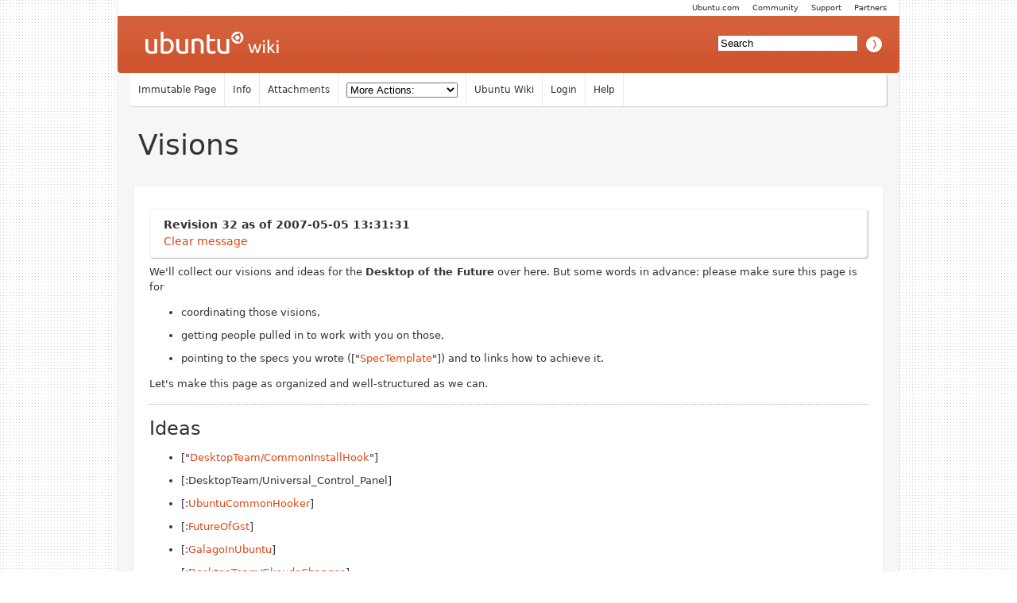

--- FILE ---
content_type: text/html; charset=utf-8
request_url: https://wiki.ubuntu.com/DesktopTeam/Visions?action=recall&rev=32
body_size: 7586
content:
<!DOCTYPE HTML PUBLIC "-//W3C//DTD HTML 4.01//EN" "http://www.w3.org/TR/html4/strict.dtd">
<html>
<head>
<meta http-equiv="Content-Type" content="text/html;charset=utf-8">
<meta name="robots" content="noindex,nofollow">

<title>DesktopTeam/Visions - Ubuntu Wiki</title>
<script type="text/javascript" src="/moin_static198/common/js/common.js"></script>

<script type="text/javascript">
<!--
var search_hint = "Search";
//-->
</script>


<link rel="stylesheet" type="text/css" charset="utf-8" media="all" href="/moin_static198/light/css/common.css">
<link rel="stylesheet" type="text/css" charset="utf-8" media="screen" href="/moin_static198/light/css/screen.css">
<link rel="stylesheet" type="text/css" charset="utf-8" media="print" href="/moin_static198/light/css/print.css">
<link rel="stylesheet" type="text/css" charset="utf-8" media="projection" href="/moin_static198/light/css/projection.css">

<!-- css only for MS IE6/IE7 browsers -->
<!--[if lt IE 8]>
   <link rel="stylesheet" type="text/css" charset="utf-8" media="all" href="/moin_static198/light/css/msie.css">
<![endif]-->


<link rel="alternate" title="Ubuntu Wiki: DesktopTeam/Visions" href="/DesktopTeam/Visions?diffs=1&amp;show_att=1&amp;action=rss_rc&amp;unique=0&amp;page=DesktopTeam%2FVisions&amp;ddiffs=1" type="application/rss+xml">


<link rel="Start" href="/Home">
<link rel="Alternate" title="Wiki Markup" href="/DesktopTeam/Visions?action=raw">
<link rel="Alternate" media="print" title="Print View" href="/DesktopTeam/Visions?action=print">
<link rel="Up" href="/DesktopTeam">
<link rel="Search" href="/FindPage">
<link rel="Index" href="/TitleIndex">
<link rel="Glossary" href="/WordIndex">
<link rel="Help" href="/HelpOnFormatting">
</head>

<body  lang="en" dir="ltr">

<!-- BEGIN HEADER -->
<div id="wrapper" class="hfeed">
<div id="header">
    <ul id="mothership">
        <li> <a href="http://www.ubuntu.com/partners">Partners</a> </li>
        <li> <a href="http://www.ubuntu.com/support">Support</a> </li>
        <li> <a href="http://www.ubuntu.com/community">Community</a> </li>
        <li> <a href="http://www.ubuntu.com">Ubuntu.com</a> </li>
    </ul>

    <div id="orangeHeader">
        <h1> <a href="/" title="Ubuntu Wiki"><span>Ubuntu Wiki</span></a> </h1>
            <div id="search-box">

<form id="searchform" method="get" action="/DesktopTeam/Visions">
<div>
<input type="hidden" name="action" value="fullsearch">
<input type="hidden" name="context" value="180">
<label for="searchinput">Search:</label>
<input id="searchinput" type="text" name="value" value="" size="20"
    onfocus="searchFocus(this)" onblur="searchBlur(this)"
    onkeyup="searchChange(this)" onchange="searchChange(this)" alt="Search">
<input id="titlesearch" name="titlesearch" type="submit"
    value="Titles" alt="Search Titles">
<input id="fullsearch" name="fullsearch" type="submit"
    value="Text" alt="Search Full Text">
</div>
</form>
<script type="text/javascript">
<!--// Initialize search form
var f = document.getElementById('searchform');
f.getElementsByTagName('label')[0].style.display = 'none';
var e = document.getElementById('searchinput');
searchChange(e);
searchBlur(e);
//-->
</script>


            </div>
    </div>

</div>
    <div id="wikinav"> 
<ul class="editbar"><li><span class="disabled">Immutable Page</span></li><li><a class="nbinfo" href="/DesktopTeam/Visions?action=info" rel="nofollow">Info</a></li><li><a class="nbattachments" href="/DesktopTeam/Visions?action=AttachFile" rel="nofollow">Attachments</a></li><li>
<form class="actionsmenu" method="GET" action="/DesktopTeam/Visions">
<div>
    <label>More Actions:</label>
    <select name="action"
        onchange="if ((this.selectedIndex != 0) &&
                      (this.options[this.selectedIndex].disabled == false)) {
                this.form.submit();
            }
            this.selectedIndex = 0;">
        <option value="raw">Raw Text</option>
<option value="print">Print View</option>
<option value="RenderAsDocbook">Render as Docbook</option>
<option value="show" disabled class="disabled">Delete Cache</option>
<option value="show" disabled class="disabled">------------------------</option>
<option value="SpellCheck">Check Spelling</option>
<option value="LikePages">Like Pages</option>
<option value="LocalSiteMap">Local Site Map</option>
<option value="show" disabled class="disabled">------------------------</option>
<option value="RenamePage" disabled class="disabled">Rename Page</option>
<option value="CopyPage">Copy Page</option>
<option value="DeletePage" disabled class="disabled">Delete Page</option>
<option value="show" disabled class="disabled">------------------------</option>
<option value="show" disabled class="disabled">Subscribe User</option>
<option value="show" disabled class="disabled">------------------------</option>
<option value="show" disabled class="disabled">Remove Spam</option>
<option value="show" disabled class="disabled">Revert to this revision</option>
<option value="PackagePages">Package Pages</option>
<option value="SyncPages">Sync Pages</option>
<option value="show" disabled class="disabled">------------------------</option>
<option value="Load">Load</option>
<option value="Save">Save</option>
<option value="SlideShow">SlideShow</option>
    </select>
    <input type="submit" value="Do">
    <input type="hidden" name="rev" value="32">
</div>
<script type="text/javascript">
<!--// Init menu
actionsMenuInit('More Actions:');
//-->
</script>
</form>
</li></ul>

<ul id="username">
<li><a href="/Home">Ubuntu Wiki</a></li>
<li><a href="?action=login">Login</a></li>
<li><a href="/HelpContents">Help</a></li>
</ul>

        <hr class="clearBoth" />
    </div>
    
	<div id="main"> 
		<div id="container">
			<div id="content">
		<h2 class="entry-title"> 
<span><a href="/DesktopTeam/Visions">Visions</a></span>
</h2>
	<div class="hentry post">
               
<div id="message">
<p><div class="info"><strong>Revision 32 as of 2007-05-05 13:31:31</strong><br></div></p><a class="clear-link" href="/DesktopTeam/Visions">Clear message</a>
</div>

<div id="page" lang="en" dir="ltr">

<!-- END HEADER --><div dir="ltr" id="content" lang="en"><span class="anchor" id="top"></span>
<span class="anchor" id="line-1"></span><span class="anchor" id="line-2"></span><p class="line862">We'll collect our visions and ideas for the <strong>Desktop of the Future</strong> over here. But some words in advance: please make sure this page is for  <span class="anchor" id="line-3"></span><ul><li>coordinating those visions,  <span class="anchor" id="line-4"></span></li><li>getting people pulled in to work with you on those, <span class="anchor" id="line-5"></span></li><li><p class="line862">pointing to the specs you wrote ([&quot;<a href="/SpecTemplate">SpecTemplate</a>&quot;]) and to links how to achieve it. <span class="anchor" id="line-6"></span><span class="anchor" id="line-7"></span></li></ul><p class="line874">Let's make this page as organized and well-structured as we can. <span class="anchor" id="line-8"></span><span class="anchor" id="line-9"></span><p class="line867">
<h2 id="Ideas">Ideas</h2>
<span class="anchor" id="line-10"></span><span class="anchor" id="line-11"></span><ul><li><p class="line862">[&quot;<a class="nonexistent" href="/DesktopTeam/CommonInstallHook">DesktopTeam/CommonInstallHook</a>&quot;] <span class="anchor" id="line-12"></span></li><li>[:DesktopTeam/Universal_Control_Panel] <span class="anchor" id="line-13"></span></li><li><p class="line862">[:<a href="/UbuntuCommonHooker">UbuntuCommonHooker</a>] <span class="anchor" id="line-14"></span></li><li><p class="line862">[:<a href="/FutureOfGst">FutureOfGst</a>] <span class="anchor" id="line-15"></span></li><li><p class="line862">[:<a href="/GalagoInUbuntu">GalagoInUbuntu</a>] <span class="anchor" id="line-16"></span></li><li><p class="line862">[:<a class="nonexistent" href="/DesktopTeam/GksudoChanges">DesktopTeam/GksudoChanges</a>] <span class="anchor" id="line-17"></span></li><li><p class="line862">[:<a href="/RemoteAccessAndSupport">RemoteAccessAndSupport</a>] <span class="anchor" id="line-18"></span></li><li><p class="line862">[:<a href="/SpokenSystemAndVoiceCommand">SpokenSystemAndVoiceCommand</a>] <span class="anchor" id="line-19"></span><span class="anchor" id="line-20"></span></li></ul><p class="line867">
<h2 id="Common_Install_Hook">Common Install Hook</h2>
<span class="anchor" id="line-21"></span><span class="anchor" id="line-22"></span><p class="line862">[&quot;<a class="nonexistent" href="/DesktopTeam/CommonInstallHook">DesktopTeam/CommonInstallHook</a>&quot;] <span class="anchor" id="line-23"></span><span class="anchor" id="line-24"></span><p class="line867"><hr /><p class="line874"> <span class="anchor" id="line-25"></span><span class="anchor" id="line-26"></span><p class="line874">05-09-30 Frank Niedermann (fbn): I'm adding three ideas I had the last few days, they are not that much Ubuntu only related but IMO they would improve the Gnome desktop: <span class="anchor" id="line-27"></span><span class="anchor" id="line-28"></span><p class="line867">
<h2 id="Possibility_to_use_keyboard_in_Gnome_dialog_windows">Possibility to use keyboard in Gnome dialog windows</h2>
<span class="anchor" id="line-29"></span><span class="anchor" id="line-30"></span><p class="line874">Many times I try to close dialog windows or application windows with the escape key or I tried to confirm a dialog window with the return key for OK. Sometimes this works, many times nothing happens. Would be nice if at least every window that has a discard/close button can be closed with the escape key. <span class="anchor" id="line-31"></span><span class="anchor" id="line-32"></span><p class="line867">
<h2 id="Video_projector_management">Video projector management</h2>
<span class="anchor" id="line-33"></span><span class="anchor" id="line-34"></span><p class="line874">I often see people having some issues with video projectors and their Laptops running WinXP (users have to activate external vga output - some don't know how to do this, sometimes WinXP then has two displays and the video projector gets an empty desktop - some user's don't know how to configure this ...). <span class="anchor" id="line-35"></span><span class="anchor" id="line-36"></span><p class="line874">It would be nice to have a GUI tool that supports the user on Gnome with video projectors connected to Laptops (or workstations as well). Gnome should recognize if a video projector got connected to the client and ask the user what to do: Do you want to display your desktop to the video projector? Do you want to switch resolution so the video projector can display your desktop correct (maybe the tool can suggest the right resolution)? <span class="anchor" id="line-37"></span><span class="anchor" id="line-38"></span><p class="line862">A nice features could be to create a brand new virtual desktop just for the video projecton, the normal virtual desktops would be only shown on the Laptop and the new desktop will always be shown on the video projector. That would make sense to have a presentation or movie running on the projector and some other applications that are not for the auidence on the &quot;private&quot; desktops <img alt="Wink ;)" height="16" src="/moin_static198/light/img/icon_wink.png" title="Wink ;)" width="16" /> Actually not sure if this is possible ... <span class="anchor" id="line-39"></span><span class="anchor" id="line-40"></span><p class="line874">After all Gnome would have a way to guide the user in using video projectors - users should not have to worry about how to get it running. <span class="anchor" id="line-41"></span><span class="anchor" id="line-42"></span><p class="line874">Would be nice to get some feedback on this because I'm not even sure if there really are such issues on Gnome or is it already fine like it is? <span class="anchor" id="line-43"></span><span class="anchor" id="line-44"></span><span class="anchor" id="line-45"></span><p class="line867">
<h2 id="Personal_Backup_with_reminder">Personal Backup with reminder</h2>
<span class="anchor" id="line-46"></span><span class="anchor" id="line-47"></span><p class="line874">As I'm using Ubuntu on my Laptop I'm sometimes thinking what would happen if my Laptop gets stolen or I loose it or the harddisk will crash. My personal data (/home) would be gone - happy that I have a backup - made some month ago ... damn. <span class="anchor" id="line-48"></span>It would be nice to have a tool that reminds the user (if the user wants it) to backup important data. Like the update manager does with the notification area if there are new updates available. The backup reminder could tell the user that the last backup was x days ago and ask if a new backup should be created now or later (remind again in ... ). If the user chooses to make a backup the tool should suggest what to backup (don't know - /home, maybe the dpkg package list, whatever is important ...) and offer some ways to store the backup (burn it cd/dvd, store it on file server, to a directory, ...). <span class="anchor" id="line-49"></span><span class="anchor" id="line-50"></span><p class="line874">The tool should also have a function to restore the data to a brand new installation because that would make sense after a complete hard disk crash or laptop loss. <span class="anchor" id="line-51"></span><span class="anchor" id="line-52"></span><p class="line867">
<h2 id="Geographic_Location_Desktop_Service">Geographic Location Desktop Service</h2>
<span class="anchor" id="line-53"></span><span class="anchor" id="line-54"></span><p class="line862">This is an idea in the area of user service enhancements. Not everyone may be a friend of the idea to expose personal data to (some kinde) of public audience. The basic idea is to public where I am currently, based on my calendar or other information sources. A draft version is available as [&quot;<a href="/GeoLocDesktopService">GeoLocDesktopService</a>&quot;]. 200600118/[&quot;goern&quot;] <span class="anchor" id="line-55"></span><span class="anchor" id="line-56"></span><span class="anchor" id="line-57"></span><p class="line867">
<h2 id="Universal_Control_Panel">Universal Control Panel</h2>
<span class="anchor" id="line-58"></span><span class="anchor" id="line-59"></span><p class="line874">A Universal Control Panel Launcher <span class="anchor" id="line-60"></span><span class="anchor" id="line-61"></span><p class="line874">Currently we throw all user based contorls in to one bag and system administrator tools into another. <span class="anchor" id="line-62"></span><span class="anchor" id="line-63"></span><p class="line874">The goal of this project is to consolidate and organize these tools for a better and easier user experiance. <span class="anchor" id="line-64"></span><a class="http" href="http://www.geocities.com/nw15062/ucp.png">http://www.geocities.com/nw15062/ucp.png</a> <span class="anchor" id="line-65"></span><span class="anchor" id="line-66"></span><p class="line874">[&quot;DesktopTeam/Universal Control Panel&quot;] <span class="anchor" id="line-67"></span>
<h2 id="Copy_queing">Copy queing</h2>
<span class="anchor" id="line-68"></span><span class="anchor" id="line-69"></span><p class="line874">The ability to que set number of files being copied simultaneously, when a new file is selected to be copied at the same time a current file is being copied it will be qued rather then having another copy dialog window popping up. <span class="anchor" id="line-70"></span><span class="anchor" id="line-71"></span><p class="line867"><a class="http" href="http://www.geocities.com/nw15062/Copyqueing.png">http://www.geocities.com/nw15062/Copyqueing.png</a> <span class="anchor" id="line-72"></span><span class="anchor" id="line-73"></span><ul><li><p class="line862">That's a SoC 2006 project (see [<a class="http" href="http://code.google.com/soc/gnome/appinfo.html?csaid=BDC2B16B17589F8">http://code.google.com/soc/gnome/appinfo.html?csaid=BDC2B16B17589F8</a>]). <span class="anchor" id="line-74"></span><span class="anchor" id="line-75"></span></li></ul><p class="line874">[&quot;DesktopTeam/copy queing&quot;] <span class="anchor" id="line-76"></span><span class="anchor" id="line-77"></span><p class="line867">
<h2 id="Userfriendly_filesystem">Userfriendly filesystem</h2>
<span class="anchor" id="line-78"></span><span class="anchor" id="line-79"></span><p class="line862">See interesting idea on page [<a class="https" href="https://wiki.ubuntu.com/HideFilesystemStructure">https://wiki.ubuntu.com/HideFilesystemStructure</a> <a href="/HideFilesystemStructure">HideFilesystemStructure</a>]  (or [<a class="https" href="https://launchpad.net/distros/ubuntu/+spec/hide-filesystem-structure">https://launchpad.net/distros/ubuntu/+spec/hide-filesystem-structure</a> specification]) <span class="anchor" id="line-80"></span><span class="anchor" id="line-81"></span><p class="line867">
<h2 id="Only_One_Gnome_Panel">Only One Gnome Panel</h2>
<span class="anchor" id="line-82"></span><span class="anchor" id="line-83"></span><p class="line862">See interesting idea on page [<a class="https" href="https://wiki.ubuntu.com/OnlyOneGnomePanel">https://wiki.ubuntu.com/OnlyOneGnomePanel</a> <a href="/OnlyOneGnomePanel">OnlyOneGnomePanel</a>]  (or [<a class="https" href="https://launchpad.net/distros/ubuntu/+spec/only-one-gnome-panel">https://launchpad.net/distros/ubuntu/+spec/only-one-gnome-panel</a> specification]) <span class="anchor" id="line-84"></span><span class="anchor" id="line-85"></span><span class="anchor" id="line-86"></span><p class="line867">
<h2 id="Meta_Home_Indexing">Meta Home Indexing</h2>
<span class="anchor" id="line-87"></span><p class="line874">Having all saved user files stored in the home directory and let Nautilus sort them out into virtual folders based on type and Meta Data, Virtual Meta Folders could be user created to sort in user specified ways depending on personal categories. <span class="anchor" id="line-88"></span><span class="anchor" id="line-89"></span><p class="line862">[<a class="https" href="https://wiki.ubuntu.com/DesktopTeam/meta-home-indexing#preview">https://wiki.ubuntu.com/DesktopTeam/meta-home-indexing#preview</a>] <span class="anchor" id="line-90"></span><span class="anchor" id="line-91"></span><p class="line867">
<h2 id="Fast_Language_Switching">Fast Language Switching</h2>
<span class="anchor" id="line-92"></span><p class="line874">A gnome Applet that would allow a user to switch which language was being displayed on a desktop, without the need to log out and back in again. Such a feature would be useful for trouble shooting in multilanguaged enviroments. <span class="anchor" id="line-93"></span><span class="anchor" id="line-94"></span><p class="line867">
<h2 id="Reviewing_other_GNOME_based_distros">Reviewing other GNOME based distros</h2>
<span class="anchor" id="line-95"></span><p class="line874">I think a interesting idea would be to review what gnome other distro offer (specially Novell SLED/Opensuse and red hat/fedora) to see if they have a killer app/patch that ubuntu could use but that hasn't gone upstream yet. Of course the reviewer of the patch could ask upstream to include it. <span class="anchor" id="line-96"></span><span class="anchor" id="line-97"></span><p class="line867">
<h2 id="Smart_Applications_Menu">Smart Applications Menu</h2>
<span class="anchor" id="line-98"></span><p class="line874">I know that when I began using Ubuntu (back when I was relatively new to Linux anyway), I remember when I first saw the many applications found in the menu - I was overcame with intimidation and even frustration, as I attempted to sort through the list and determine which worked out of the box. What I would suggest is a type of smart applications menu. For example, say we wouldn't use the 'Calculator' found in 'Accessories' for a given amount of time (perhaps for greater than a week?) - the 'Calculator' would be then removed from the main/root 'Accessories' menu and put into some type of 'least used' submenu of 'Accessories'. I think this would reduce clutter and greatly enhance readability in our already over-crowded menus. <span class="anchor" id="line-99"></span><span class="anchor" id="line-100"></span><p class="line874">If there is one thing I like about Ubuntu, is that there is more than one piece of software to use depending on what you would like to do. This is fantastic for the power-user who is comfortable with tweaking configuration files and exploring different uses - but I think that Ubuntu should have some type of standard software suites that encourage our newer users to try first due to their known compatability with most hardware and computer models.  <span class="anchor" id="line-101"></span><span class="anchor" id="line-102"></span><p class="line867"><hr /><p class="line874"> <span class="anchor" id="line-103"></span>Go back to <strong>[:<a href="/DesktopTeam">DesktopTeam</a>]</strong>.<a class="nonexistent" href="/BR">BR</a><a class="nonexistent" href="/BR">BR</a> <span class="anchor" id="line-104"></span>[:<a href="/CategoryDesktopTeam">CategoryDesktopTeam</a>] <span class="anchor" id="line-105"></span><hr /><p class="line874"> <span class="anchor" id="line-106"></span><a href="/CategoryDesktopTeam">CategoryDesktopTeam</a> <span class="anchor" id="line-107"></span><span class="anchor" id="line-108"></span><p class="line862">Here is another idea led by the creator of this sidebar. His webpage is[<a class="http" href="http://www.thoosje.com/]He">http://www.thoosje.com/]He</a> talked to me and is interested to have one for Ubuntu. My e-mail is <a class="mailto" href="mailto:erics8463@yahoo.com">erics8463@yahoo.com</a> <span class="anchor" id="line-109"></span><span class="anchor" id="line-110"></span><p class="line874">Eric Schullek <span class="anchor" id="line-111"></span><span class="anchor" id="bottom"></span></div> <!-- BEGIN FOOTER -->
<div id="pagebottom"></div>
</div>


        <div class="entry-utility"> 
            <span class="cat-links">

</span> 
        </div> 
    </div><!-- .post --> 
 
            </div><!-- #content --> 
        </div><!-- #container --> 
        <div class="clearBoth"></div> 
    </div><!-- #main --> 
</div><!-- #wrapper .hfeed --> 
    
<div id="footer"> 
    <div id="siteinfo">        
        <p> The material on this wiki is available under a free license, see 
	<a href="https://help.ubuntu.com/community/License">Copyright / License</a> for details.
        </p> 
    </div><!-- #siteinfo --> 
</div><!-- #footer  --> 
<script> (function(i,s,o,g,r,a,m){ i['GoogleAnalyticsObject']=r;i[r]=i[r]||function(){(i[r].q=i[r].q||[]).push(arguments)},i[r].l=1*new Date();a=s.createElement(o),m=s.getElementsByTagName(o)[0];a.async=1;a.src=g;m.parentNode.insertBefore(a,m) })(window,document,'script','//www.google-analytics.com/analytics.js','ga'); ga('create', 'UA-1018242-7', 'auto'); ga('send', 'pageview'); </script></body>
</html>

